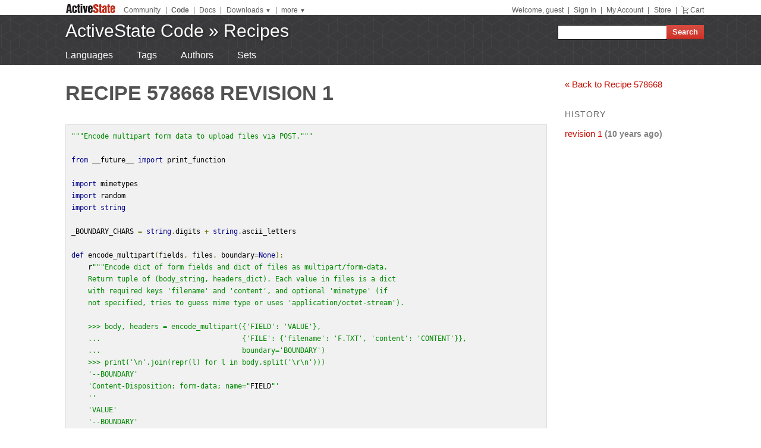

--- FILE ---
content_type: text/plain
request_url: https://c.6sc.co/?m=1
body_size: -2
content:
6suuid=ed263e1747473e00950a72691e00000092e51100

--- FILE ---
content_type: text/plain
request_url: https://c.6sc.co/
body_size: -2
content:
6suuid=ed263e1747473e00940a72690700000081e51100

--- FILE ---
content_type: text/plain
request_url: https://c.6sc.co/?m=1
body_size: -2
content:
6suuid=ed263e1747473e00950a72691e00000092e51100

--- FILE ---
content_type: text/plain
request_url: https://c.6sc.co/?m=1
body_size: -2
content:
6suuid=ed263e1747473e00950a72691e00000092e51100